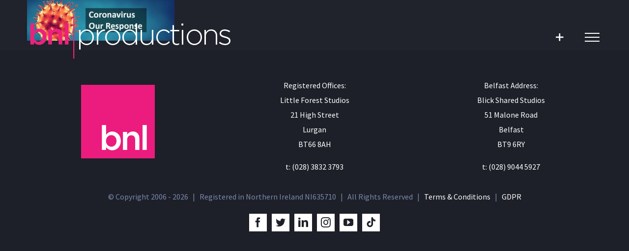

--- FILE ---
content_type: text/html; charset=UTF-8
request_url: https://www.bnlproductions.co.uk/home/covid-19-coronavirus-response-front-page/
body_size: 12613
content:
<!DOCTYPE html>
<html class="avada-html-layout-wide avada-html-header-position-top avada-header-color-not-opaque" lang="en-GB" prefix="og: http://ogp.me/ns# fb: http://ogp.me/ns/fb#">
<head>
	<meta http-equiv="X-UA-Compatible" content="IE=edge" />
	<meta http-equiv="Content-Type" content="text/html; charset=utf-8"/>
	<meta name="viewport" content="width=device-width, initial-scale=1" />
	<meta name='robots' content='index, follow, max-image-preview:large, max-snippet:-1, max-video-preview:-1' />

	<!-- This site is optimized with the Yoast SEO plugin v19.5.1 - https://yoast.com/wordpress/plugins/seo/ -->
	<title>covid-19-coronavirus-response-front-page - BNL Productions</title>
	<link rel="canonical" href="https://www.bnlproductions.co.uk/wp-content/uploads/2020/03/covid-19-coronavirus-response-front-page.jpg" />
	<meta property="og:locale" content="en_GB" />
	<meta property="og:type" content="article" />
	<meta property="og:title" content="covid-19-coronavirus-response-front-page - BNL Productions" />
	<meta property="og:url" content="https://www.bnlproductions.co.uk/wp-content/uploads/2020/03/covid-19-coronavirus-response-front-page.jpg" />
	<meta property="og:site_name" content="BNL Productions" />
	<meta property="article:publisher" content="https://www.facebook.com/bnlproductions" />
	<meta property="og:image" content="https://www.bnlproductions.co.uk/wp-content/uploads/2020/03/covid-19-coronavirus-response-front-page.jpg" />
	<meta property="og:image:width" content="1374" />
	<meta property="og:image:height" content="380" />
	<meta property="og:image:type" content="image/jpeg" />
	<script type="application/ld+json" class="yoast-schema-graph">{"@context":"https://schema.org","@graph":[{"@type":"WebPage","@id":"https://www.bnlproductions.co.uk/wp-content/uploads/2020/03/covid-19-coronavirus-response-front-page.jpg","url":"https://www.bnlproductions.co.uk/wp-content/uploads/2020/03/covid-19-coronavirus-response-front-page.jpg","name":"covid-19-coronavirus-response-front-page - BNL Productions","isPartOf":{"@id":"https://www.bnlproductions.co.uk/#website"},"primaryImageOfPage":{"@id":"https://www.bnlproductions.co.uk/wp-content/uploads/2020/03/covid-19-coronavirus-response-front-page.jpg#primaryimage"},"image":{"@id":"https://www.bnlproductions.co.uk/wp-content/uploads/2020/03/covid-19-coronavirus-response-front-page.jpg#primaryimage"},"thumbnailUrl":"https://www.bnlproductions.co.uk/wp-content/uploads/2020/03/covid-19-coronavirus-response-front-page.jpg","datePublished":"2020-03-17T11:13:48+00:00","dateModified":"2020-03-17T11:13:48+00:00","breadcrumb":{"@id":"https://www.bnlproductions.co.uk/wp-content/uploads/2020/03/covid-19-coronavirus-response-front-page.jpg#breadcrumb"},"inLanguage":"en-GB","potentialAction":[{"@type":"ReadAction","target":["https://www.bnlproductions.co.uk/wp-content/uploads/2020/03/covid-19-coronavirus-response-front-page.jpg"]}]},{"@type":"ImageObject","inLanguage":"en-GB","@id":"https://www.bnlproductions.co.uk/wp-content/uploads/2020/03/covid-19-coronavirus-response-front-page.jpg#primaryimage","url":"https://www.bnlproductions.co.uk/wp-content/uploads/2020/03/covid-19-coronavirus-response-front-page.jpg","contentUrl":"https://www.bnlproductions.co.uk/wp-content/uploads/2020/03/covid-19-coronavirus-response-front-page.jpg","width":1374,"height":380},{"@type":"BreadcrumbList","@id":"https://www.bnlproductions.co.uk/wp-content/uploads/2020/03/covid-19-coronavirus-response-front-page.jpg#breadcrumb","itemListElement":[{"@type":"ListItem","position":1,"name":"Home","item":"https://www.bnlproductions.co.uk/"},{"@type":"ListItem","position":2,"name":"Welcome","item":"https://www.bnlproductions.co.uk/"},{"@type":"ListItem","position":3,"name":"covid-19-coronavirus-response-front-page"}]},{"@type":"WebSite","@id":"https://www.bnlproductions.co.uk/#website","url":"https://www.bnlproductions.co.uk/","name":"BNL Productions","description":"Creativity, Passion, Energy. Every Project.","potentialAction":[{"@type":"SearchAction","target":{"@type":"EntryPoint","urlTemplate":"https://www.bnlproductions.co.uk/?s={search_term_string}"},"query-input":"required name=search_term_string"}],"inLanguage":"en-GB"}]}</script>
	<!-- / Yoast SEO plugin. -->


<link rel='dns-prefetch' href='//www.googletagmanager.com' />
<link rel='dns-prefetch' href='//s.w.org' />
<link rel="alternate" type="application/rss+xml" title="BNL Productions &raquo; Feed" href="https://www.bnlproductions.co.uk/feed/" />
<link rel="alternate" type="application/rss+xml" title="BNL Productions &raquo; Comments Feed" href="https://www.bnlproductions.co.uk/comments/feed/" />
		
		
		
				<link rel="alternate" type="application/rss+xml" title="BNL Productions &raquo; covid-19-coronavirus-response-front-page Comments Feed" href="https://www.bnlproductions.co.uk/home/covid-19-coronavirus-response-front-page/feed/" />

		<meta property="og:title" content="covid-19-coronavirus-response-front-page"/>
		<meta property="og:type" content="article"/>
		<meta property="og:url" content="https://www.bnlproductions.co.uk/home/covid-19-coronavirus-response-front-page/"/>
		<meta property="og:site_name" content="BNL Productions"/>
		<meta property="og:description" content=""/>

									<meta property="og:image" content="https://www.bnlproductions.co.uk/wp-content/uploads/2018/08/BNL-Logo-white.png"/>
							<script type="text/javascript">
window._wpemojiSettings = {"baseUrl":"https:\/\/s.w.org\/images\/core\/emoji\/14.0.0\/72x72\/","ext":".png","svgUrl":"https:\/\/s.w.org\/images\/core\/emoji\/14.0.0\/svg\/","svgExt":".svg","source":{"concatemoji":"https:\/\/www.bnlproductions.co.uk\/wp-includes\/js\/wp-emoji-release.min.js?ver=6.0.11"}};
/*! This file is auto-generated */
!function(e,a,t){var n,r,o,i=a.createElement("canvas"),p=i.getContext&&i.getContext("2d");function s(e,t){var a=String.fromCharCode,e=(p.clearRect(0,0,i.width,i.height),p.fillText(a.apply(this,e),0,0),i.toDataURL());return p.clearRect(0,0,i.width,i.height),p.fillText(a.apply(this,t),0,0),e===i.toDataURL()}function c(e){var t=a.createElement("script");t.src=e,t.defer=t.type="text/javascript",a.getElementsByTagName("head")[0].appendChild(t)}for(o=Array("flag","emoji"),t.supports={everything:!0,everythingExceptFlag:!0},r=0;r<o.length;r++)t.supports[o[r]]=function(e){if(!p||!p.fillText)return!1;switch(p.textBaseline="top",p.font="600 32px Arial",e){case"flag":return s([127987,65039,8205,9895,65039],[127987,65039,8203,9895,65039])?!1:!s([55356,56826,55356,56819],[55356,56826,8203,55356,56819])&&!s([55356,57332,56128,56423,56128,56418,56128,56421,56128,56430,56128,56423,56128,56447],[55356,57332,8203,56128,56423,8203,56128,56418,8203,56128,56421,8203,56128,56430,8203,56128,56423,8203,56128,56447]);case"emoji":return!s([129777,127995,8205,129778,127999],[129777,127995,8203,129778,127999])}return!1}(o[r]),t.supports.everything=t.supports.everything&&t.supports[o[r]],"flag"!==o[r]&&(t.supports.everythingExceptFlag=t.supports.everythingExceptFlag&&t.supports[o[r]]);t.supports.everythingExceptFlag=t.supports.everythingExceptFlag&&!t.supports.flag,t.DOMReady=!1,t.readyCallback=function(){t.DOMReady=!0},t.supports.everything||(n=function(){t.readyCallback()},a.addEventListener?(a.addEventListener("DOMContentLoaded",n,!1),e.addEventListener("load",n,!1)):(e.attachEvent("onload",n),a.attachEvent("onreadystatechange",function(){"complete"===a.readyState&&t.readyCallback()})),(e=t.source||{}).concatemoji?c(e.concatemoji):e.wpemoji&&e.twemoji&&(c(e.twemoji),c(e.wpemoji)))}(window,document,window._wpemojiSettings);
</script>
<style type="text/css">
img.wp-smiley,
img.emoji {
	display: inline !important;
	border: none !important;
	box-shadow: none !important;
	height: 1em !important;
	width: 1em !important;
	margin: 0 0.07em !important;
	vertical-align: -0.1em !important;
	background: none !important;
	padding: 0 !important;
}
</style>
	<style id='global-styles-inline-css' type='text/css'>
body{--wp--preset--color--black: #000000;--wp--preset--color--cyan-bluish-gray: #abb8c3;--wp--preset--color--white: #ffffff;--wp--preset--color--pale-pink: #f78da7;--wp--preset--color--vivid-red: #cf2e2e;--wp--preset--color--luminous-vivid-orange: #ff6900;--wp--preset--color--luminous-vivid-amber: #fcb900;--wp--preset--color--light-green-cyan: #7bdcb5;--wp--preset--color--vivid-green-cyan: #00d084;--wp--preset--color--pale-cyan-blue: #8ed1fc;--wp--preset--color--vivid-cyan-blue: #0693e3;--wp--preset--color--vivid-purple: #9b51e0;--wp--preset--gradient--vivid-cyan-blue-to-vivid-purple: linear-gradient(135deg,rgba(6,147,227,1) 0%,rgb(155,81,224) 100%);--wp--preset--gradient--light-green-cyan-to-vivid-green-cyan: linear-gradient(135deg,rgb(122,220,180) 0%,rgb(0,208,130) 100%);--wp--preset--gradient--luminous-vivid-amber-to-luminous-vivid-orange: linear-gradient(135deg,rgba(252,185,0,1) 0%,rgba(255,105,0,1) 100%);--wp--preset--gradient--luminous-vivid-orange-to-vivid-red: linear-gradient(135deg,rgba(255,105,0,1) 0%,rgb(207,46,46) 100%);--wp--preset--gradient--very-light-gray-to-cyan-bluish-gray: linear-gradient(135deg,rgb(238,238,238) 0%,rgb(169,184,195) 100%);--wp--preset--gradient--cool-to-warm-spectrum: linear-gradient(135deg,rgb(74,234,220) 0%,rgb(151,120,209) 20%,rgb(207,42,186) 40%,rgb(238,44,130) 60%,rgb(251,105,98) 80%,rgb(254,248,76) 100%);--wp--preset--gradient--blush-light-purple: linear-gradient(135deg,rgb(255,206,236) 0%,rgb(152,150,240) 100%);--wp--preset--gradient--blush-bordeaux: linear-gradient(135deg,rgb(254,205,165) 0%,rgb(254,45,45) 50%,rgb(107,0,62) 100%);--wp--preset--gradient--luminous-dusk: linear-gradient(135deg,rgb(255,203,112) 0%,rgb(199,81,192) 50%,rgb(65,88,208) 100%);--wp--preset--gradient--pale-ocean: linear-gradient(135deg,rgb(255,245,203) 0%,rgb(182,227,212) 50%,rgb(51,167,181) 100%);--wp--preset--gradient--electric-grass: linear-gradient(135deg,rgb(202,248,128) 0%,rgb(113,206,126) 100%);--wp--preset--gradient--midnight: linear-gradient(135deg,rgb(2,3,129) 0%,rgb(40,116,252) 100%);--wp--preset--duotone--dark-grayscale: url('#wp-duotone-dark-grayscale');--wp--preset--duotone--grayscale: url('#wp-duotone-grayscale');--wp--preset--duotone--purple-yellow: url('#wp-duotone-purple-yellow');--wp--preset--duotone--blue-red: url('#wp-duotone-blue-red');--wp--preset--duotone--midnight: url('#wp-duotone-midnight');--wp--preset--duotone--magenta-yellow: url('#wp-duotone-magenta-yellow');--wp--preset--duotone--purple-green: url('#wp-duotone-purple-green');--wp--preset--duotone--blue-orange: url('#wp-duotone-blue-orange');--wp--preset--font-size--small: 12px;--wp--preset--font-size--medium: 20px;--wp--preset--font-size--large: 24px;--wp--preset--font-size--x-large: 42px;--wp--preset--font-size--normal: 16px;--wp--preset--font-size--xlarge: 32px;--wp--preset--font-size--huge: 48px;}.has-black-color{color: var(--wp--preset--color--black) !important;}.has-cyan-bluish-gray-color{color: var(--wp--preset--color--cyan-bluish-gray) !important;}.has-white-color{color: var(--wp--preset--color--white) !important;}.has-pale-pink-color{color: var(--wp--preset--color--pale-pink) !important;}.has-vivid-red-color{color: var(--wp--preset--color--vivid-red) !important;}.has-luminous-vivid-orange-color{color: var(--wp--preset--color--luminous-vivid-orange) !important;}.has-luminous-vivid-amber-color{color: var(--wp--preset--color--luminous-vivid-amber) !important;}.has-light-green-cyan-color{color: var(--wp--preset--color--light-green-cyan) !important;}.has-vivid-green-cyan-color{color: var(--wp--preset--color--vivid-green-cyan) !important;}.has-pale-cyan-blue-color{color: var(--wp--preset--color--pale-cyan-blue) !important;}.has-vivid-cyan-blue-color{color: var(--wp--preset--color--vivid-cyan-blue) !important;}.has-vivid-purple-color{color: var(--wp--preset--color--vivid-purple) !important;}.has-black-background-color{background-color: var(--wp--preset--color--black) !important;}.has-cyan-bluish-gray-background-color{background-color: var(--wp--preset--color--cyan-bluish-gray) !important;}.has-white-background-color{background-color: var(--wp--preset--color--white) !important;}.has-pale-pink-background-color{background-color: var(--wp--preset--color--pale-pink) !important;}.has-vivid-red-background-color{background-color: var(--wp--preset--color--vivid-red) !important;}.has-luminous-vivid-orange-background-color{background-color: var(--wp--preset--color--luminous-vivid-orange) !important;}.has-luminous-vivid-amber-background-color{background-color: var(--wp--preset--color--luminous-vivid-amber) !important;}.has-light-green-cyan-background-color{background-color: var(--wp--preset--color--light-green-cyan) !important;}.has-vivid-green-cyan-background-color{background-color: var(--wp--preset--color--vivid-green-cyan) !important;}.has-pale-cyan-blue-background-color{background-color: var(--wp--preset--color--pale-cyan-blue) !important;}.has-vivid-cyan-blue-background-color{background-color: var(--wp--preset--color--vivid-cyan-blue) !important;}.has-vivid-purple-background-color{background-color: var(--wp--preset--color--vivid-purple) !important;}.has-black-border-color{border-color: var(--wp--preset--color--black) !important;}.has-cyan-bluish-gray-border-color{border-color: var(--wp--preset--color--cyan-bluish-gray) !important;}.has-white-border-color{border-color: var(--wp--preset--color--white) !important;}.has-pale-pink-border-color{border-color: var(--wp--preset--color--pale-pink) !important;}.has-vivid-red-border-color{border-color: var(--wp--preset--color--vivid-red) !important;}.has-luminous-vivid-orange-border-color{border-color: var(--wp--preset--color--luminous-vivid-orange) !important;}.has-luminous-vivid-amber-border-color{border-color: var(--wp--preset--color--luminous-vivid-amber) !important;}.has-light-green-cyan-border-color{border-color: var(--wp--preset--color--light-green-cyan) !important;}.has-vivid-green-cyan-border-color{border-color: var(--wp--preset--color--vivid-green-cyan) !important;}.has-pale-cyan-blue-border-color{border-color: var(--wp--preset--color--pale-cyan-blue) !important;}.has-vivid-cyan-blue-border-color{border-color: var(--wp--preset--color--vivid-cyan-blue) !important;}.has-vivid-purple-border-color{border-color: var(--wp--preset--color--vivid-purple) !important;}.has-vivid-cyan-blue-to-vivid-purple-gradient-background{background: var(--wp--preset--gradient--vivid-cyan-blue-to-vivid-purple) !important;}.has-light-green-cyan-to-vivid-green-cyan-gradient-background{background: var(--wp--preset--gradient--light-green-cyan-to-vivid-green-cyan) !important;}.has-luminous-vivid-amber-to-luminous-vivid-orange-gradient-background{background: var(--wp--preset--gradient--luminous-vivid-amber-to-luminous-vivid-orange) !important;}.has-luminous-vivid-orange-to-vivid-red-gradient-background{background: var(--wp--preset--gradient--luminous-vivid-orange-to-vivid-red) !important;}.has-very-light-gray-to-cyan-bluish-gray-gradient-background{background: var(--wp--preset--gradient--very-light-gray-to-cyan-bluish-gray) !important;}.has-cool-to-warm-spectrum-gradient-background{background: var(--wp--preset--gradient--cool-to-warm-spectrum) !important;}.has-blush-light-purple-gradient-background{background: var(--wp--preset--gradient--blush-light-purple) !important;}.has-blush-bordeaux-gradient-background{background: var(--wp--preset--gradient--blush-bordeaux) !important;}.has-luminous-dusk-gradient-background{background: var(--wp--preset--gradient--luminous-dusk) !important;}.has-pale-ocean-gradient-background{background: var(--wp--preset--gradient--pale-ocean) !important;}.has-electric-grass-gradient-background{background: var(--wp--preset--gradient--electric-grass) !important;}.has-midnight-gradient-background{background: var(--wp--preset--gradient--midnight) !important;}.has-small-font-size{font-size: var(--wp--preset--font-size--small) !important;}.has-medium-font-size{font-size: var(--wp--preset--font-size--medium) !important;}.has-large-font-size{font-size: var(--wp--preset--font-size--large) !important;}.has-x-large-font-size{font-size: var(--wp--preset--font-size--x-large) !important;}
</style>
<link rel='stylesheet' id='ppress-frontend-css'  href='https://www.bnlproductions.co.uk/wp-content/plugins/wp-user-avatar/assets/css/frontend.min.css?ver=4.1.0' type='text/css' media='all' />
<link rel='stylesheet' id='ppress-flatpickr-css'  href='https://www.bnlproductions.co.uk/wp-content/plugins/wp-user-avatar/assets/flatpickr/flatpickr.min.css?ver=4.1.0' type='text/css' media='all' />
<link rel='stylesheet' id='ppress-select2-css'  href='https://www.bnlproductions.co.uk/wp-content/plugins/wp-user-avatar/assets/select2/select2.min.css?ver=6.0.11' type='text/css' media='all' />
<link rel='stylesheet' id='fusion-dynamic-css-css'  href='https://www.bnlproductions.co.uk/wp-content/uploads/fusion-styles/8b1277f261cd6568bea2976642282555.min.css?ver=3.8.1' type='text/css' media='all' />
<script type='text/javascript' src='https://www.bnlproductions.co.uk/wp-includes/js/jquery/jquery.min.js?ver=3.6.0' id='jquery-core-js'></script>
<script type='text/javascript' src='https://www.bnlproductions.co.uk/wp-includes/js/jquery/jquery-migrate.min.js?ver=3.3.2' id='jquery-migrate-js'></script>
<script type='text/javascript' src='https://www.bnlproductions.co.uk/wp-content/plugins/wp-user-avatar/assets/flatpickr/flatpickr.min.js?ver=6.0.11' id='ppress-flatpickr-js'></script>
<script type='text/javascript' src='https://www.bnlproductions.co.uk/wp-content/plugins/wp-user-avatar/assets/select2/select2.min.js?ver=6.0.11' id='ppress-select2-js'></script>

<!-- Google tag (gtag.js) snippet added by Site Kit -->
<!-- Google Analytics snippet added by Site Kit -->
<!-- Google Ads snippet added by Site Kit -->
<script type='text/javascript' src='https://www.googletagmanager.com/gtag/js?id=G-RRJ2J3J5ZP' id='google_gtagjs-js' async></script>
<script type='text/javascript' id='google_gtagjs-js-after'>
window.dataLayer = window.dataLayer || [];function gtag(){dataLayer.push(arguments);}
gtag("set","linker",{"domains":["www.bnlproductions.co.uk"]});
gtag("js", new Date());
gtag("set", "developer_id.dZTNiMT", true);
gtag("config", "G-RRJ2J3J5ZP");
gtag("config", "AW-961507732");
</script>
<link rel="https://api.w.org/" href="https://www.bnlproductions.co.uk/wp-json/" /><link rel="alternate" type="application/json" href="https://www.bnlproductions.co.uk/wp-json/wp/v2/media/15238" /><link rel="EditURI" type="application/rsd+xml" title="RSD" href="https://www.bnlproductions.co.uk/xmlrpc.php?rsd" />
<link rel="wlwmanifest" type="application/wlwmanifest+xml" href="https://www.bnlproductions.co.uk/wp-includes/wlwmanifest.xml" /> 
<meta name="generator" content="WordPress 6.0.11" />
<link rel='shortlink' href='https://www.bnlproductions.co.uk/?p=15238' />
<link rel="alternate" type="application/json+oembed" href="https://www.bnlproductions.co.uk/wp-json/oembed/1.0/embed?url=https%3A%2F%2Fwww.bnlproductions.co.uk%2Fhome%2Fcovid-19-coronavirus-response-front-page%2F" />
<link rel="alternate" type="text/xml+oembed" href="https://www.bnlproductions.co.uk/wp-json/oembed/1.0/embed?url=https%3A%2F%2Fwww.bnlproductions.co.uk%2Fhome%2Fcovid-19-coronavirus-response-front-page%2F&#038;format=xml" />
	<link rel="preconnect" href="https://fonts.googleapis.com">
	<link rel="preconnect" href="https://fonts.gstatic.com">
	<meta name="generator" content="Site Kit by Google 1.170.0" /><style type="text/css" id="css-fb-visibility">@media screen and (max-width: 640px){.fusion-no-small-visibility{display:none !important;}body .sm-text-align-center{text-align:center !important;}body .sm-text-align-left{text-align:left !important;}body .sm-text-align-right{text-align:right !important;}body .sm-flex-align-center{justify-content:center !important;}body .sm-flex-align-flex-start{justify-content:flex-start !important;}body .sm-flex-align-flex-end{justify-content:flex-end !important;}body .sm-mx-auto{margin-left:auto !important;margin-right:auto !important;}body .sm-ml-auto{margin-left:auto !important;}body .sm-mr-auto{margin-right:auto !important;}body .fusion-absolute-position-small{position:absolute;top:auto;width:100%;}.awb-sticky.awb-sticky-small{ position: sticky; top: var(--awb-sticky-offset,0); }}@media screen and (min-width: 641px) and (max-width: 1024px){.fusion-no-medium-visibility{display:none !important;}body .md-text-align-center{text-align:center !important;}body .md-text-align-left{text-align:left !important;}body .md-text-align-right{text-align:right !important;}body .md-flex-align-center{justify-content:center !important;}body .md-flex-align-flex-start{justify-content:flex-start !important;}body .md-flex-align-flex-end{justify-content:flex-end !important;}body .md-mx-auto{margin-left:auto !important;margin-right:auto !important;}body .md-ml-auto{margin-left:auto !important;}body .md-mr-auto{margin-right:auto !important;}body .fusion-absolute-position-medium{position:absolute;top:auto;width:100%;}.awb-sticky.awb-sticky-medium{ position: sticky; top: var(--awb-sticky-offset,0); }}@media screen and (min-width: 1025px){.fusion-no-large-visibility{display:none !important;}body .lg-text-align-center{text-align:center !important;}body .lg-text-align-left{text-align:left !important;}body .lg-text-align-right{text-align:right !important;}body .lg-flex-align-center{justify-content:center !important;}body .lg-flex-align-flex-start{justify-content:flex-start !important;}body .lg-flex-align-flex-end{justify-content:flex-end !important;}body .lg-mx-auto{margin-left:auto !important;margin-right:auto !important;}body .lg-ml-auto{margin-left:auto !important;}body .lg-mr-auto{margin-right:auto !important;}body .fusion-absolute-position-large{position:absolute;top:auto;width:100%;}.awb-sticky.awb-sticky-large{ position: sticky; top: var(--awb-sticky-offset,0); }}</style><style type="text/css">.recentcomments a{display:inline !important;padding:0 !important;margin:0 !important;}</style>	<style id="egf-frontend-styles" type="text/css">
		p {} h1 {} h2 {} h3 {} h4 {} h5 {} h6 {} 	</style>
			<script type="text/javascript">
			var doc = document.documentElement;
			doc.setAttribute( 'data-useragent', navigator.userAgent );
		</script>
		
	<!-- Google Tag Manager -->
<script>(function(w,d,s,l,i){w[l]=w[l]||[];w[l].push({'gtm.start':
new Date().getTime(),event:'gtm.js'});var f=d.getElementsByTagName(s)[0],
j=d.createElement(s),dl=l!='dataLayer'?'&l='+l:'';j.async=true;j.src=
'https://www.googletagmanager.com/gtm.js?id='+i+dl;f.parentNode.insertBefore(j,f);
})(window,document,'script','dataLayer','GTM-PN7MPPX');</script>
<!-- End Google Tag Manager -->	<!-- Google Tag Manager -->
<script>(function(w,d,s,l,i){w[l]=w[l]||[];w[l].push({'gtm.start':
new Date().getTime(),event:'gtm.js'});var f=d.getElementsByTagName(s)[0],
j=d.createElement(s),dl=l!='dataLayer'?'&l='+l:'';j.async=true;j.src=
'https://www.googletagmanager.com/gtm.js?id='+i+dl;f.parentNode.insertBefore(j,f);
})(window,document,'script','dataLayer','GTM-TD828ZCC');</script>
<!-- End Google Tag Manager -->
</head>

<body class="attachment attachment-template-default attachmentid-15238 attachment-jpeg fusion-image-hovers fusion-pagination-sizing fusion-button_type-flat fusion-button_span-yes fusion-button_gradient-linear avada-image-rollover-circle-no avada-image-rollover-yes avada-image-rollover-direction-center_horiz fusion-body ltr fusion-sticky-header no-tablet-sticky-header no-mobile-sticky-header no-mobile-slidingbar no-desktop-totop no-mobile-totop avada-has-rev-slider-styles fusion-disable-outline fusion-sub-menu-fade mobile-logo-pos-left layout-wide-mode avada-has-boxed-modal-shadow-none layout-scroll-offset-full avada-has-zero-margin-offset-top fusion-top-header menu-text-align-center mobile-menu-design-modern fusion-show-pagination-text fusion-header-layout-v6 avada-responsive avada-footer-fx-parallax-effect avada-menu-highlight-style-bar fusion-search-form-classic fusion-main-menu-search-dropdown fusion-avatar-square avada-sticky-shrinkage avada-dropdown-styles avada-blog-layout-large avada-blog-archive-layout-large avada-header-shadow-no avada-menu-icon-position-left avada-has-mainmenu-dropdown-divider avada-has-header-100-width avada-has-pagetitle-bg-full avada-has-breadcrumb-mobile-hidden avada-has-titlebar-hide avada-has-slidingbar-widgets avada-has-slidingbar-position-left avada-slidingbar-toggle-style-menu avada-has-slidingbar-sticky avada-has-transparent-timeline_color avada-has-pagination-padding avada-flyout-menu-direction-fade avada-ec-views-v1" data-awb-post-id="15238">
	<svg xmlns="http://www.w3.org/2000/svg" viewBox="0 0 0 0" width="0" height="0" focusable="false" role="none" style="visibility: hidden; position: absolute; left: -9999px; overflow: hidden;" ><defs><filter id="wp-duotone-dark-grayscale"><feColorMatrix color-interpolation-filters="sRGB" type="matrix" values=" .299 .587 .114 0 0 .299 .587 .114 0 0 .299 .587 .114 0 0 .299 .587 .114 0 0 " /><feComponentTransfer color-interpolation-filters="sRGB" ><feFuncR type="table" tableValues="0 0.49803921568627" /><feFuncG type="table" tableValues="0 0.49803921568627" /><feFuncB type="table" tableValues="0 0.49803921568627" /><feFuncA type="table" tableValues="1 1" /></feComponentTransfer><feComposite in2="SourceGraphic" operator="in" /></filter></defs></svg><svg xmlns="http://www.w3.org/2000/svg" viewBox="0 0 0 0" width="0" height="0" focusable="false" role="none" style="visibility: hidden; position: absolute; left: -9999px; overflow: hidden;" ><defs><filter id="wp-duotone-grayscale"><feColorMatrix color-interpolation-filters="sRGB" type="matrix" values=" .299 .587 .114 0 0 .299 .587 .114 0 0 .299 .587 .114 0 0 .299 .587 .114 0 0 " /><feComponentTransfer color-interpolation-filters="sRGB" ><feFuncR type="table" tableValues="0 1" /><feFuncG type="table" tableValues="0 1" /><feFuncB type="table" tableValues="0 1" /><feFuncA type="table" tableValues="1 1" /></feComponentTransfer><feComposite in2="SourceGraphic" operator="in" /></filter></defs></svg><svg xmlns="http://www.w3.org/2000/svg" viewBox="0 0 0 0" width="0" height="0" focusable="false" role="none" style="visibility: hidden; position: absolute; left: -9999px; overflow: hidden;" ><defs><filter id="wp-duotone-purple-yellow"><feColorMatrix color-interpolation-filters="sRGB" type="matrix" values=" .299 .587 .114 0 0 .299 .587 .114 0 0 .299 .587 .114 0 0 .299 .587 .114 0 0 " /><feComponentTransfer color-interpolation-filters="sRGB" ><feFuncR type="table" tableValues="0.54901960784314 0.98823529411765" /><feFuncG type="table" tableValues="0 1" /><feFuncB type="table" tableValues="0.71764705882353 0.25490196078431" /><feFuncA type="table" tableValues="1 1" /></feComponentTransfer><feComposite in2="SourceGraphic" operator="in" /></filter></defs></svg><svg xmlns="http://www.w3.org/2000/svg" viewBox="0 0 0 0" width="0" height="0" focusable="false" role="none" style="visibility: hidden; position: absolute; left: -9999px; overflow: hidden;" ><defs><filter id="wp-duotone-blue-red"><feColorMatrix color-interpolation-filters="sRGB" type="matrix" values=" .299 .587 .114 0 0 .299 .587 .114 0 0 .299 .587 .114 0 0 .299 .587 .114 0 0 " /><feComponentTransfer color-interpolation-filters="sRGB" ><feFuncR type="table" tableValues="0 1" /><feFuncG type="table" tableValues="0 0.27843137254902" /><feFuncB type="table" tableValues="0.5921568627451 0.27843137254902" /><feFuncA type="table" tableValues="1 1" /></feComponentTransfer><feComposite in2="SourceGraphic" operator="in" /></filter></defs></svg><svg xmlns="http://www.w3.org/2000/svg" viewBox="0 0 0 0" width="0" height="0" focusable="false" role="none" style="visibility: hidden; position: absolute; left: -9999px; overflow: hidden;" ><defs><filter id="wp-duotone-midnight"><feColorMatrix color-interpolation-filters="sRGB" type="matrix" values=" .299 .587 .114 0 0 .299 .587 .114 0 0 .299 .587 .114 0 0 .299 .587 .114 0 0 " /><feComponentTransfer color-interpolation-filters="sRGB" ><feFuncR type="table" tableValues="0 0" /><feFuncG type="table" tableValues="0 0.64705882352941" /><feFuncB type="table" tableValues="0 1" /><feFuncA type="table" tableValues="1 1" /></feComponentTransfer><feComposite in2="SourceGraphic" operator="in" /></filter></defs></svg><svg xmlns="http://www.w3.org/2000/svg" viewBox="0 0 0 0" width="0" height="0" focusable="false" role="none" style="visibility: hidden; position: absolute; left: -9999px; overflow: hidden;" ><defs><filter id="wp-duotone-magenta-yellow"><feColorMatrix color-interpolation-filters="sRGB" type="matrix" values=" .299 .587 .114 0 0 .299 .587 .114 0 0 .299 .587 .114 0 0 .299 .587 .114 0 0 " /><feComponentTransfer color-interpolation-filters="sRGB" ><feFuncR type="table" tableValues="0.78039215686275 1" /><feFuncG type="table" tableValues="0 0.94901960784314" /><feFuncB type="table" tableValues="0.35294117647059 0.47058823529412" /><feFuncA type="table" tableValues="1 1" /></feComponentTransfer><feComposite in2="SourceGraphic" operator="in" /></filter></defs></svg><svg xmlns="http://www.w3.org/2000/svg" viewBox="0 0 0 0" width="0" height="0" focusable="false" role="none" style="visibility: hidden; position: absolute; left: -9999px; overflow: hidden;" ><defs><filter id="wp-duotone-purple-green"><feColorMatrix color-interpolation-filters="sRGB" type="matrix" values=" .299 .587 .114 0 0 .299 .587 .114 0 0 .299 .587 .114 0 0 .299 .587 .114 0 0 " /><feComponentTransfer color-interpolation-filters="sRGB" ><feFuncR type="table" tableValues="0.65098039215686 0.40392156862745" /><feFuncG type="table" tableValues="0 1" /><feFuncB type="table" tableValues="0.44705882352941 0.4" /><feFuncA type="table" tableValues="1 1" /></feComponentTransfer><feComposite in2="SourceGraphic" operator="in" /></filter></defs></svg><svg xmlns="http://www.w3.org/2000/svg" viewBox="0 0 0 0" width="0" height="0" focusable="false" role="none" style="visibility: hidden; position: absolute; left: -9999px; overflow: hidden;" ><defs><filter id="wp-duotone-blue-orange"><feColorMatrix color-interpolation-filters="sRGB" type="matrix" values=" .299 .587 .114 0 0 .299 .587 .114 0 0 .299 .587 .114 0 0 .299 .587 .114 0 0 " /><feComponentTransfer color-interpolation-filters="sRGB" ><feFuncR type="table" tableValues="0.098039215686275 1" /><feFuncG type="table" tableValues="0 0.66274509803922" /><feFuncB type="table" tableValues="0.84705882352941 0.41960784313725" /><feFuncA type="table" tableValues="1 1" /></feComponentTransfer><feComposite in2="SourceGraphic" operator="in" /></filter></defs></svg>	<a class="skip-link screen-reader-text" href="#content">Skip to content</a>

	<div id="boxed-wrapper">
		<div class="fusion-sides-frame"></div>
		<div id="wrapper" class="fusion-wrapper">
			<div id="home" style="position:relative;top:-1px;"></div>
			
				
			<header class="fusion-header-wrapper">
				<div class="fusion-header-v6 fusion-logo-alignment fusion-logo-left fusion-sticky-menu- fusion-sticky-logo-1 fusion-mobile-logo-  fusion-header-has-flyout-menu">
					<div class="fusion-header-sticky-height"></div>
<div class="fusion-header">
	<div class="fusion-row">
		<div class="fusion-header-v6-content fusion-header-has-flyout-menu-content">
				<div class="fusion-logo" data-margin-top="31px" data-margin-bottom="31px" data-margin-left="0px" data-margin-right="0px">
			<a class="fusion-logo-link"  href="https://www.bnlproductions.co.uk/" >

						<!-- standard logo -->
			<img src="https://www.bnlproductions.co.uk/wp-content/uploads/2018/08/BNL-Logo-white.png" srcset="https://www.bnlproductions.co.uk/wp-content/uploads/2018/08/BNL-Logo-white.png 1x" width="409" height="89" alt="BNL Productions Logo" data-retina_logo_url="" class="fusion-standard-logo" />

			
											<!-- sticky header logo -->
				<img src="https://www.bnlproductions.co.uk/wp-content/uploads/2018/08/BNL-Logo-white.png" srcset="https://www.bnlproductions.co.uk/wp-content/uploads/2018/08/BNL-Logo-white.png 1x" width="409" height="89" alt="BNL Productions Logo" data-retina_logo_url="" class="fusion-sticky-logo" />
					</a>
		</div>
			<div class="fusion-flyout-menu-icons">
				
														<div class="fusion-flyout-sliding-bar-toggle">
						<a href="#" class="fusion-toggle-icon fusion-icon awb-icon-sliding-bar" aria-label="Toggle Sliding Bar"></a>
					</div>
				
				
				<a class="fusion-flyout-menu-toggle" aria-hidden="true" aria-label="Toggle Menu" href="#">
					<div class="fusion-toggle-icon-line"></div>
					<div class="fusion-toggle-icon-line"></div>
					<div class="fusion-toggle-icon-line"></div>
				</a>
			</div>
		</div>

		<div class="fusion-main-menu fusion-flyout-menu" role="navigation" aria-label="Main Menu">
			<ul id="menu-freelancer-main-menu" class="fusion-menu"><li  id="menu-item-70"  class="menu-item menu-item-type-post_type menu-item-object-page menu-item-home menu-item-70"  data-item-id="70"><a  href="https://www.bnlproductions.co.uk/" class="fusion-bar-highlight"><span class="menu-text">Home</span></a></li><li  id="menu-item-17208"  class="menu-item menu-item-type-post_type menu-item-object-page menu-item-17208"  data-item-id="17208"><a  href="https://www.bnlproductions.co.uk/event-management-services/" class="fusion-bar-highlight"><span class="menu-text">Events</span></a></li><li  id="menu-item-17210"  class="menu-item menu-item-type-post_type menu-item-object-page menu-item-17210"  data-item-id="17210"><a  href="https://www.bnlproductions.co.uk/live-audio-visual-services/" class="fusion-bar-highlight"><span class="menu-text">Live</span></a></li><li  id="menu-item-17209"  class="menu-item menu-item-type-post_type menu-item-object-page menu-item-17209"  data-item-id="17209"><a  href="https://www.bnlproductions.co.uk/film-video-production-services/" class="fusion-bar-highlight"><span class="menu-text">Film</span></a></li><li  id="menu-item-69"  class="menu-item menu-item-type-post_type menu-item-object-page menu-item-69"  data-item-id="69"><a  href="https://www.bnlproductions.co.uk/our-recent-work/" class="fusion-bar-highlight"><span class="menu-text">News</span></a></li><li  id="menu-item-790"  class="menu-item menu-item-type-post_type menu-item-object-page menu-item-790"  data-item-id="790"><a  href="https://www.bnlproductions.co.uk/lets-talk/" class="fusion-bar-highlight"><span class="menu-text">Let’s Talk</span></a></li><li  id="menu-item-14617"  class="menu-item menu-item-type-post_type menu-item-object-page menu-item-14617 fusion-flyout-menu-item-last"  data-item-id="14617"><a  href="https://www.bnlproductions.co.uk/careers/" class="fusion-bar-highlight"><span class="menu-text">Careers</span></a></li></ul>		</div>

		
		<div class="fusion-flyout-menu-bg"></div>
	</div>
</div>
				</div>
				<div class="fusion-clearfix"></div>
			</header>
							
						<div id="sliders-container" class="fusion-slider-visibility">
					</div>
				
				
			
			
						<main id="main" class="clearfix ">
				<div class="fusion-row" style="">
<section id="content" style="width: 100%;">
					<div id="post-15238" class="post-15238 attachment type-attachment status-inherit hentry">
			<span class="entry-title rich-snippet-hidden">covid-19-coronavirus-response-front-page</span><span class="vcard rich-snippet-hidden"><span class="fn"><a href="https://www.bnlproductions.co.uk/author/stuart-mccollum/" title="Posts by Stuart McCollum" rel="author">Stuart McCollum</a></span></span><span class="updated rich-snippet-hidden">2020-03-17T11:13:48+00:00</span>
				
			<div class="post-content">
				<p class="attachment"><a data-rel="iLightbox[postimages]" data-title="" data-caption="" href='https://www.bnlproductions.co.uk/wp-content/uploads/2020/03/covid-19-coronavirus-response-front-page.jpg'><img width="300" height="83" src="https://www.bnlproductions.co.uk/wp-content/uploads/2020/03/covid-19-coronavirus-response-front-page-300x83.jpg" class="attachment-medium size-medium" alt="" srcset="https://www.bnlproductions.co.uk/wp-content/uploads/2020/03/covid-19-coronavirus-response-front-page-200x55.jpg 200w, https://www.bnlproductions.co.uk/wp-content/uploads/2020/03/covid-19-coronavirus-response-front-page-300x83.jpg 300w, https://www.bnlproductions.co.uk/wp-content/uploads/2020/03/covid-19-coronavirus-response-front-page-400x111.jpg 400w, https://www.bnlproductions.co.uk/wp-content/uploads/2020/03/covid-19-coronavirus-response-front-page-600x166.jpg 600w, https://www.bnlproductions.co.uk/wp-content/uploads/2020/03/covid-19-coronavirus-response-front-page-768x212.jpg 768w, https://www.bnlproductions.co.uk/wp-content/uploads/2020/03/covid-19-coronavirus-response-front-page-800x221.jpg 800w, https://www.bnlproductions.co.uk/wp-content/uploads/2020/03/covid-19-coronavirus-response-front-page-1024x283.jpg 1024w, https://www.bnlproductions.co.uk/wp-content/uploads/2020/03/covid-19-coronavirus-response-front-page-1200x332.jpg 1200w, https://www.bnlproductions.co.uk/wp-content/uploads/2020/03/covid-19-coronavirus-response-front-page.jpg 1374w" sizes="(max-width: 300px) 100vw, 300px" /></a></p>
							</div>
																													</div>
	</section>
						
					</div>  <!-- fusion-row -->
				</main>  <!-- #main -->
				
				
								
					
		<div class="fusion-footer fusion-footer-parallax">
					
	<footer class="fusion-footer-widget-area fusion-widget-area fusion-footer-widget-area-center">
		<div class="fusion-row">
			<div class="fusion-columns fusion-columns-3 fusion-widget-area">
				
																									<div class="fusion-column col-lg-4 col-md-4 col-sm-4">
							<section id="text-3" class="fusion-footer-widget-column widget widget_text">			<div class="textwidget"><br>
<img src="https://www.bnlproductions.co.uk/wp-content/uploads/2015/08/profile-pic-small.jpg" alt="BNL Logo" height="150" width="150"></br>
</div>
		<div style="clear:both;"></div></section>																					</div>
																										<div class="fusion-column col-lg-4 col-md-4 col-sm-4">
							<section id="text-6" class="fusion-footer-widget-column widget widget_text" style="border-style: solid;border-color:transparent;border-width:0px;">			<div class="textwidget"><p>Registered Offices:<br />
Little Forest Studios<br />
21 High Street<br />
Lurgan<br />
BT66 8AH</p>
<p><a href="tel:02838323793">t: (028) 3832 3793</a></p>
</div>
		<div style="clear:both;"></div></section>																					</div>
																										<div class="fusion-column fusion-column-last col-lg-4 col-md-4 col-sm-4">
							<section id="text-7" class="fusion-footer-widget-column widget widget_text" style="border-style: solid;border-color:transparent;border-width:0px;">			<div class="textwidget"><p>Belfast Address:<br />
Blick Shared Studios<br />
51 Malone Road<br />
Belfast<br />
BT9 6RY</p>
<p><a href="tel:02890445927">t: (028) 9044 5927</a></p>
</div>
		<div style="clear:both;"></div></section>																					</div>
																																				
				<div class="fusion-clearfix"></div>
			</div> <!-- fusion-columns -->
		</div> <!-- fusion-row -->
	</footer> <!-- fusion-footer-widget-area -->

	
	<footer id="footer" class="fusion-footer-copyright-area fusion-footer-copyright-center">
		<div class="fusion-row">
			<div class="fusion-copyright-content">

				<div class="fusion-copyright-notice">
		<div>
		© Copyright 2006 - <script>document.write(new Date().getFullYear());</script>   |   Registered in Northern Ireland NI635710   |   All Rights Reserved   |   <a href='https://www.bnlproductions.co.uk/terms' target='_self'>Terms & Conditions</a>   |   <a href='https://www.bnlproductions.co.uk/terms/gdpr' target='_self'>GDPR</a>	</div>
</div>
<div class="fusion-social-links-footer">
	<div class="fusion-social-networks boxed-icons"><div class="fusion-social-networks-wrapper"><a  class="fusion-social-network-icon fusion-tooltip fusion-facebook awb-icon-facebook" style data-placement="top" data-title="Facebook" data-toggle="tooltip" title="Facebook" href="https://www.facebook.com/bnlproductions/" target="_blank" rel="noreferrer"><span class="screen-reader-text">Facebook</span></a><a  class="fusion-social-network-icon fusion-tooltip fusion-twitter awb-icon-twitter" style data-placement="top" data-title="Twitter" data-toggle="tooltip" title="Twitter" href="https://twitter.com/bnlproductions" target="_blank" rel="noopener noreferrer"><span class="screen-reader-text">Twitter</span></a><a  class="fusion-social-network-icon fusion-tooltip fusion-linkedin awb-icon-linkedin" style data-placement="top" data-title="LinkedIn" data-toggle="tooltip" title="LinkedIn" href="https://www.linkedin.com/company/bnl-productions/" target="_blank" rel="noopener noreferrer"><span class="screen-reader-text">LinkedIn</span></a><a  class="fusion-social-network-icon fusion-tooltip fusion-instagram awb-icon-instagram" style data-placement="top" data-title="Instagram" data-toggle="tooltip" title="Instagram" href="https://www.instagram.com/bnlproductionsltd/" target="_blank" rel="noopener noreferrer"><span class="screen-reader-text">Instagram</span></a><a  class="fusion-social-network-icon fusion-tooltip fusion-youtube awb-icon-youtube" style data-placement="top" data-title="YouTube" data-toggle="tooltip" title="YouTube" href="https://www.youtube.com/bnlproductions" target="_blank" rel="noopener noreferrer"><span class="screen-reader-text">YouTube</span></a><a  class="fusion-social-network-icon fusion-tooltip fusion-tiktok awb-icon-tiktok" style data-placement="top" data-title="Tiktok" data-toggle="tooltip" title="Tiktok" href="https://www.tiktok.com/@bnlproductionsltd" target="_blank" rel="noopener noreferrer"><span class="screen-reader-text">Tiktok</span></a></div></div></div>

			</div> <!-- fusion-fusion-copyright-content -->
		</div> <!-- fusion-row -->
	</footer> <!-- #footer -->
		</div> <!-- fusion-footer -->

		
					<div class="fusion-sliding-bar-wrapper">
								<div id="slidingbar-area" class="slidingbar-area fusion-sliding-bar-area fusion-widget-area fusion-sliding-bar-position-left fusion-sliding-bar-text-align-left fusion-sliding-bar-toggle-menu fusion-sliding-bar-sticky fusion-sliding-bar-columns-stacked" data-breakpoint="800" data-toggle="menu">
		
		<div id="slidingbar" class="fusion-sliding-bar">
						<div class="fusion-sliding-bar-content-wrapper">
									<div class="fusion-sb-toggle-wrapper">
						<a class="fusion-sb-close" href="#"><span class="screen-reader-text">Close Sliding Bar Area</span></a>
					</div>
								<div class="fusion-sliding-bar-content">

																														<div class="fusion-column">
							<section id="search-3" class="fusion-slidingbar-widget-column widget widget_search">		<form role="search" class="searchform fusion-search-form  fusion-search-form-classic" method="get" action="https://www.bnlproductions.co.uk/">
			<div class="fusion-search-form-content">

				
				<div class="fusion-search-field search-field">
					<label><span class="screen-reader-text">Search for:</span>
													<input type="search" value="" name="s" class="s" placeholder="Search..." required aria-required="true" aria-label="Search..."/>
											</label>
				</div>
				<div class="fusion-search-button search-button">
					<input type="submit" class="fusion-search-submit searchsubmit" aria-label="Search" value="&#xf002;" />
									</div>

				
			</div>


			
		</form>
		<div style="clear:both;"></div></section><section id="recent_works-widget-4" class="fusion-slidingbar-widget-column widget recent_works"><h4 class="widget-title">Recent Works</h4>
		<div class="recent-works-items clearfix">
			
								</div>
		<div style="clear:both;"></div></section>
		<section id="recent-posts-5" class="fusion-slidingbar-widget-column widget widget_recent_entries">
		<h4 class="widget-title">Recent Posts</h4>
		<ul>
											<li>
					<a href="https://www.bnlproductions.co.uk/international-womens-day/">International Women&#8217;s Day</a>
									</li>
											<li>
					<a href="https://www.bnlproductions.co.uk/professional-videos-for-a-fraction-of-the-cost/">Professional Videos for a Fraction of the Cost</a>
									</li>
											<li>
					<a href="https://www.bnlproductions.co.uk/unforgettable-easter-celebrations/">Unforgettable Easter Celebrations</a>
									</li>
											<li>
					<a href="https://www.bnlproductions.co.uk/sen-relaxed-christmas-experience/">Relaxed Christmas Experience</a>
									</li>
											<li>
					<a href="https://www.bnlproductions.co.uk/we-film-so-you-dont-have-to/">We Film So You Don’t Have To | Distant Collaboration</a>
									</li>
					</ul>

		<div style="clear:both;"></div></section>																						</div>
																																																																							<div class="fusion-clearfix"></div>
				</div>
			</div>
		</div>
	</div>
						</div>

												</div> <!-- wrapper -->
		</div> <!-- #boxed-wrapper -->
		<div class="fusion-top-frame"></div>
		<div class="fusion-bottom-frame"></div>
		<div class="fusion-boxed-shadow"></div>
		<a class="fusion-one-page-text-link fusion-page-load-link" tabindex="-1" href="#" aria-hidden="true">Page load link</a>

		<div class="avada-footer-scripts">
			<script type="text/javascript">var fusionNavIsCollapsed=function(e){var t,n;window.innerWidth<=e.getAttribute("data-breakpoint")?(e.classList.add("collapse-enabled"),e.classList.contains("expanded")||(e.setAttribute("aria-expanded","false"),window.dispatchEvent(new Event("fusion-mobile-menu-collapsed",{bubbles:!0,cancelable:!0}))),(n=e.querySelectorAll(".menu-item-has-children.expanded")).length&&n.forEach(function(e){e.querySelector(".fusion-open-nav-submenu").setAttribute("aria-expanded","false")})):(null!==e.querySelector(".menu-item-has-children.expanded .fusion-open-nav-submenu-on-click")&&e.querySelector(".menu-item-has-children.expanded .fusion-open-nav-submenu-on-click").click(),e.classList.remove("collapse-enabled"),e.setAttribute("aria-expanded","true"),null!==e.querySelector(".fusion-custom-menu")&&e.querySelector(".fusion-custom-menu").removeAttribute("style")),e.classList.add("no-wrapper-transition"),clearTimeout(t),t=setTimeout(()=>{e.classList.remove("no-wrapper-transition")},400),e.classList.remove("loading")},fusionRunNavIsCollapsed=function(){var e,t=document.querySelectorAll(".fusion-menu-element-wrapper");for(e=0;e<t.length;e++)fusionNavIsCollapsed(t[e])};function avadaGetScrollBarWidth(){var e,t,n,l=document.createElement("p");return l.style.width="100%",l.style.height="200px",(e=document.createElement("div")).style.position="absolute",e.style.top="0px",e.style.left="0px",e.style.visibility="hidden",e.style.width="200px",e.style.height="150px",e.style.overflow="hidden",e.appendChild(l),document.body.appendChild(e),t=l.offsetWidth,e.style.overflow="scroll",t==(n=l.offsetWidth)&&(n=e.clientWidth),document.body.removeChild(e),jQuery("html").hasClass("awb-scroll")&&10<t-n?10:t-n}fusionRunNavIsCollapsed(),window.addEventListener("fusion-resize-horizontal",fusionRunNavIsCollapsed);</script><script type='text/javascript' src='https://www.bnlproductions.co.uk/wp-includes/js/dist/vendor/regenerator-runtime.min.js?ver=0.13.9' id='regenerator-runtime-js'></script>
<script type='text/javascript' src='https://www.bnlproductions.co.uk/wp-includes/js/dist/vendor/wp-polyfill.min.js?ver=3.15.0' id='wp-polyfill-js'></script>
<script type='text/javascript' id='contact-form-7-js-extra'>
/* <![CDATA[ */
var wpcf7 = {"api":{"root":"https:\/\/www.bnlproductions.co.uk\/wp-json\/","namespace":"contact-form-7\/v1"},"cached":"1"};
/* ]]> */
</script>
<script type='text/javascript' src='https://www.bnlproductions.co.uk/wp-content/plugins/contact-form-7/includes/js/index.js?ver=5.6.2' id='contact-form-7-js'></script>
<script type='text/javascript' id='ppress-frontend-script-js-extra'>
/* <![CDATA[ */
var pp_ajax_form = {"ajaxurl":"https:\/\/www.bnlproductions.co.uk\/wp-admin\/admin-ajax.php","confirm_delete":"Are you sure?","deleting_text":"Deleting...","deleting_error":"An error occurred. Please try again.","nonce":"5609590230","disable_ajax_form":"false","is_checkout":"0","is_checkout_tax_enabled":"0"};
/* ]]> */
</script>
<script type='text/javascript' src='https://www.bnlproductions.co.uk/wp-content/plugins/wp-user-avatar/assets/js/frontend.min.js?ver=4.1.0' id='ppress-frontend-script-js'></script>
<script type='text/javascript' src='https://www.bnlproductions.co.uk/wp-includes/js/comment-reply.min.js?ver=6.0.11' id='comment-reply-js'></script>
<script type='text/javascript' src='https://www.bnlproductions.co.uk/wp-content/themes/Avada/includes/lib/assets/min/js/library/cssua.js?ver=2.1.28' id='cssua-js'></script>
<script type='text/javascript' id='fusion-animations-js-extra'>
/* <![CDATA[ */
var fusionAnimationsVars = {"status_css_animations":"desktop"};
/* ]]> */
</script>
<script type='text/javascript' src='https://www.bnlproductions.co.uk/wp-content/plugins/fusion-builder/assets/js/min/general/fusion-animations.js?ver=1' id='fusion-animations-js'></script>
<script type='text/javascript' src='https://www.bnlproductions.co.uk/wp-content/plugins/fusion-core/js/min/fusion-vertical-menu-widget.js?ver=5.8.1' id='avada-vertical-menu-widget-js'></script>
<script type='text/javascript' src='https://www.bnlproductions.co.uk/wp-content/themes/Avada/includes/lib/assets/min/js/library/modernizr.js?ver=3.3.1' id='modernizr-js'></script>
<script type='text/javascript' id='fusion-js-extra'>
/* <![CDATA[ */
var fusionJSVars = {"visibility_small":"640","visibility_medium":"1024"};
/* ]]> */
</script>
<script type='text/javascript' src='https://www.bnlproductions.co.uk/wp-content/themes/Avada/includes/lib/assets/min/js/general/fusion.js?ver=3.8.1' id='fusion-js'></script>
<script type='text/javascript' src='https://www.bnlproductions.co.uk/wp-content/themes/Avada/includes/lib/assets/min/js/library/bootstrap.transition.js?ver=3.3.6' id='bootstrap-transition-js'></script>
<script type='text/javascript' src='https://www.bnlproductions.co.uk/wp-content/themes/Avada/includes/lib/assets/min/js/library/bootstrap.tooltip.js?ver=3.3.5' id='bootstrap-tooltip-js'></script>
<script type='text/javascript' src='https://www.bnlproductions.co.uk/wp-content/themes/Avada/includes/lib/assets/min/js/library/jquery.easing.js?ver=1.3' id='jquery-easing-js'></script>
<script type='text/javascript' src='https://www.bnlproductions.co.uk/wp-content/themes/Avada/includes/lib/assets/min/js/library/jquery.fitvids.js?ver=1.1' id='jquery-fitvids-js'></script>
<script type='text/javascript' src='https://www.bnlproductions.co.uk/wp-content/themes/Avada/includes/lib/assets/min/js/library/jquery.flexslider.js?ver=2.7.2' id='jquery-flexslider-js'></script>
<script type='text/javascript' id='jquery-lightbox-js-extra'>
/* <![CDATA[ */
var fusionLightboxVideoVars = {"lightbox_video_width":"1280","lightbox_video_height":"720"};
/* ]]> */
</script>
<script type='text/javascript' src='https://www.bnlproductions.co.uk/wp-content/themes/Avada/includes/lib/assets/min/js/library/jquery.ilightbox.js?ver=2.2.3' id='jquery-lightbox-js'></script>
<script type='text/javascript' src='https://www.bnlproductions.co.uk/wp-content/themes/Avada/includes/lib/assets/min/js/library/jquery.mousewheel.js?ver=3.0.6' id='jquery-mousewheel-js'></script>
<script type='text/javascript' src='https://www.bnlproductions.co.uk/wp-content/themes/Avada/includes/lib/assets/min/js/library/jquery.placeholder.js?ver=2.0.7' id='jquery-placeholder-js'></script>
<script type='text/javascript' src='https://www.bnlproductions.co.uk/wp-content/themes/Avada/includes/lib/assets/min/js/library/jquery.fade.js?ver=1' id='jquery-fade-js'></script>
<script type='text/javascript' id='fusion-video-general-js-extra'>
/* <![CDATA[ */
var fusionVideoGeneralVars = {"status_vimeo":"1","status_yt":"1"};
/* ]]> */
</script>
<script type='text/javascript' src='https://www.bnlproductions.co.uk/wp-content/themes/Avada/includes/lib/assets/min/js/library/fusion-video-general.js?ver=1' id='fusion-video-general-js'></script>
<script type='text/javascript' id='fusion-video-bg-js-extra'>
/* <![CDATA[ */
var fusionVideoBgVars = {"status_vimeo":"1","status_yt":"1"};
/* ]]> */
</script>
<script type='text/javascript' src='https://www.bnlproductions.co.uk/wp-content/themes/Avada/includes/lib/assets/min/js/library/fusion-video-bg.js?ver=1' id='fusion-video-bg-js'></script>
<script type='text/javascript' id='fusion-lightbox-js-extra'>
/* <![CDATA[ */
var fusionLightboxVars = {"status_lightbox":"1","lightbox_gallery":"1","lightbox_skin":"metro-black","lightbox_title":"1","lightbox_arrows":"1","lightbox_slideshow_speed":"5000","lightbox_autoplay":"","lightbox_opacity":"0.85","lightbox_desc":"1","lightbox_social":"1","lightbox_social_links":{"facebook":{"source":"https:\/\/www.facebook.com\/sharer.php?u={URL}","text":"Share on Facebook"},"twitter":{"source":"https:\/\/twitter.com\/share?url={URL}","text":"Share on Twitter"},"reddit":{"source":"https:\/\/reddit.com\/submit?url={URL}","text":"Share on Reddit"},"linkedin":{"source":"https:\/\/www.linkedin.com\/shareArticle?mini=true&url={URL}","text":"Share on LinkedIn"},"tumblr":{"source":"https:\/\/www.tumblr.com\/share\/link?url={URL}","text":"Share on Tumblr"},"pinterest":{"source":"https:\/\/pinterest.com\/pin\/create\/button\/?url={URL}","text":"Share on Pinterest"},"vk":{"source":"https:\/\/vk.com\/share.php?url={URL}","text":"Share on Vk"},"mail":{"source":"mailto:?body={URL}","text":"Share by Email"}},"lightbox_deeplinking":"1","lightbox_path":"vertical","lightbox_post_images":"1","lightbox_animation_speed":"normal","l10n":{"close":"Press Esc to close","enterFullscreen":"Enter Fullscreen (Shift+Enter)","exitFullscreen":"Exit Fullscreen (Shift+Enter)","slideShow":"Slideshow","next":"Next","previous":"Previous"}};
/* ]]> */
</script>
<script type='text/javascript' src='https://www.bnlproductions.co.uk/wp-content/themes/Avada/includes/lib/assets/min/js/general/fusion-lightbox.js?ver=1' id='fusion-lightbox-js'></script>
<script type='text/javascript' src='https://www.bnlproductions.co.uk/wp-content/themes/Avada/includes/lib/assets/min/js/general/fusion-tooltip.js?ver=1' id='fusion-tooltip-js'></script>
<script type='text/javascript' src='https://www.bnlproductions.co.uk/wp-content/themes/Avada/includes/lib/assets/min/js/general/fusion-sharing-box.js?ver=1' id='fusion-sharing-box-js'></script>
<script type='text/javascript' src='https://www.bnlproductions.co.uk/wp-content/themes/Avada/includes/lib/assets/min/js/library/fusion-youtube.js?ver=2.2.1' id='fusion-youtube-js'></script>
<script type='text/javascript' src='https://www.bnlproductions.co.uk/wp-content/themes/Avada/includes/lib/assets/min/js/library/vimeoPlayer.js?ver=2.2.1' id='vimeo-player-js'></script>
<script type='text/javascript' src='https://www.bnlproductions.co.uk/wp-content/themes/Avada/assets/min/js/general/avada-general-footer.js?ver=7.8.1' id='avada-general-footer-js'></script>
<script type='text/javascript' src='https://www.bnlproductions.co.uk/wp-content/themes/Avada/assets/min/js/general/avada-quantity.js?ver=7.8.1' id='avada-quantity-js'></script>
<script type='text/javascript' src='https://www.bnlproductions.co.uk/wp-content/themes/Avada/assets/min/js/general/avada-crossfade-images.js?ver=7.8.1' id='avada-crossfade-images-js'></script>
<script type='text/javascript' src='https://www.bnlproductions.co.uk/wp-content/themes/Avada/assets/min/js/general/avada-select.js?ver=7.8.1' id='avada-select-js'></script>
<script type='text/javascript' src='https://www.bnlproductions.co.uk/wp-content/themes/Avada/assets/min/js/general/avada-tabs-widget.js?ver=7.8.1' id='avada-tabs-widget-js'></script>
<script type='text/javascript' src='https://www.bnlproductions.co.uk/wp-content/themes/Avada/assets/min/js/general/avada-contact-form-7.js?ver=7.8.1' id='avada-contact-form-7-js'></script>
<script type='text/javascript' id='avada-live-search-js-extra'>
/* <![CDATA[ */
var avadaLiveSearchVars = {"live_search":"1","ajaxurl":"https:\/\/www.bnlproductions.co.uk\/wp-admin\/admin-ajax.php","no_search_results":"No search results match your query. Please try again","min_char_count":"4","per_page":"100","show_feat_img":"1","display_post_type":"1"};
/* ]]> */
</script>
<script type='text/javascript' src='https://www.bnlproductions.co.uk/wp-content/themes/Avada/assets/min/js/general/avada-live-search.js?ver=7.8.1' id='avada-live-search-js'></script>
<script type='text/javascript' id='avada-comments-js-extra'>
/* <![CDATA[ */
var avadaCommentVars = {"title_style_type":"none","title_margin_top":"0px","title_margin_bottom":"0px"};
/* ]]> */
</script>
<script type='text/javascript' src='https://www.bnlproductions.co.uk/wp-content/themes/Avada/assets/min/js/general/avada-comments.js?ver=7.8.1' id='avada-comments-js'></script>
<script type='text/javascript' src='https://www.bnlproductions.co.uk/wp-content/themes/Avada/includes/lib/assets/min/js/general/fusion-alert.js?ver=6.0.11' id='fusion-alert-js'></script>
<script type='text/javascript' src='https://www.bnlproductions.co.uk/wp-content/plugins/fusion-builder/assets/js/min/general/awb-off-canvas.js?ver=3.8.1' id='awb-off-canvas-js'></script>
<script type='text/javascript' id='fusion-flexslider-js-extra'>
/* <![CDATA[ */
var fusionFlexSliderVars = {"status_vimeo":"1","slideshow_autoplay":"1","slideshow_speed":"7000","pagination_video_slide":"","status_yt":"1","flex_smoothHeight":"false"};
/* ]]> */
</script>
<script type='text/javascript' src='https://www.bnlproductions.co.uk/wp-content/themes/Avada/includes/lib/assets/min/js/general/fusion-flexslider.js?ver=6.0.11' id='fusion-flexslider-js'></script>
<script type='text/javascript' id='avada-fade-js-extra'>
/* <![CDATA[ */
var avadaFadeVars = {"page_title_fading":"1","header_position":"top"};
/* ]]> */
</script>
<script type='text/javascript' src='https://www.bnlproductions.co.uk/wp-content/themes/Avada/assets/min/js/general/avada-fade.js?ver=7.8.1' id='avada-fade-js'></script>
<script type='text/javascript' id='avada-parallax-footer-js-extra'>
/* <![CDATA[ */
var avadaParallaxFooterVars = {"side_header_break_point":"800","header_position":"top"};
/* ]]> */
</script>
<script type='text/javascript' src='https://www.bnlproductions.co.uk/wp-content/themes/Avada/assets/min/js/general/avada-parallax-footer.js?ver=7.8.1' id='avada-parallax-footer-js'></script>
<script type='text/javascript' id='avada-drop-down-js-extra'>
/* <![CDATA[ */
var avadaSelectVars = {"avada_drop_down":"1"};
/* ]]> */
</script>
<script type='text/javascript' src='https://www.bnlproductions.co.uk/wp-content/themes/Avada/assets/min/js/general/avada-drop-down.js?ver=7.8.1' id='avada-drop-down-js'></script>
<script type='text/javascript' src='https://www.bnlproductions.co.uk/wp-content/themes/Avada/assets/min/js/general/avada-sliding-bar.js?ver=7.8.1' id='avada-sliding-bar-js'></script>
<script type='text/javascript' id='avada-header-js-extra'>
/* <![CDATA[ */
var avadaHeaderVars = {"header_position":"top","header_sticky":"1","header_sticky_type2_layout":"menu_only","header_sticky_shadow":"1","side_header_break_point":"800","header_sticky_mobile":"","header_sticky_tablet":"","mobile_menu_design":"modern","sticky_header_shrinkage":"1","nav_height":"40","nav_highlight_border":"3","nav_highlight_style":"bar","logo_margin_top":"31px","logo_margin_bottom":"31px","layout_mode":"wide","header_padding_top":"0px","header_padding_bottom":"0px","scroll_offset":"full"};
/* ]]> */
</script>
<script type='text/javascript' src='https://www.bnlproductions.co.uk/wp-content/themes/Avada/assets/min/js/general/avada-header.js?ver=7.8.1' id='avada-header-js'></script>
<script type='text/javascript' id='avada-menu-js-extra'>
/* <![CDATA[ */
var avadaMenuVars = {"site_layout":"wide","header_position":"top","logo_alignment":"left","header_sticky":"1","header_sticky_mobile":"","header_sticky_tablet":"","side_header_break_point":"800","megamenu_base_width":"custom_width","mobile_menu_design":"modern","dropdown_goto":"Go to...","mobile_nav_cart":"Shopping Cart","mobile_submenu_open":"Open submenu of %s","mobile_submenu_close":"Close submenu of %s","submenu_slideout":"1"};
/* ]]> */
</script>
<script type='text/javascript' src='https://www.bnlproductions.co.uk/wp-content/themes/Avada/assets/min/js/general/avada-menu.js?ver=7.8.1' id='avada-menu-js'></script>
<script type='text/javascript' src='https://www.bnlproductions.co.uk/wp-content/themes/Avada/assets/min/js/library/bootstrap.scrollspy.js?ver=3.3.2' id='bootstrap-scrollspy-js'></script>
<script type='text/javascript' src='https://www.bnlproductions.co.uk/wp-content/themes/Avada/assets/min/js/general/avada-scrollspy.js?ver=7.8.1' id='avada-scrollspy-js'></script>
<script type='text/javascript' id='fusion-responsive-typography-js-extra'>
/* <![CDATA[ */
var fusionTypographyVars = {"site_width":"1170px","typography_sensitivity":"0.54","typography_factor":"1.50","elements":"h1, h2, h3, h4, h5, h6"};
/* ]]> */
</script>
<script type='text/javascript' src='https://www.bnlproductions.co.uk/wp-content/themes/Avada/includes/lib/assets/min/js/general/fusion-responsive-typography.js?ver=1' id='fusion-responsive-typography-js'></script>
<script type='text/javascript' id='fusion-scroll-to-anchor-js-extra'>
/* <![CDATA[ */
var fusionScrollToAnchorVars = {"content_break_point":"800","container_hundred_percent_height_mobile":"0","hundred_percent_scroll_sensitivity":"450"};
/* ]]> */
</script>
<script type='text/javascript' src='https://www.bnlproductions.co.uk/wp-content/themes/Avada/includes/lib/assets/min/js/general/fusion-scroll-to-anchor.js?ver=1' id='fusion-scroll-to-anchor-js'></script>
<script type='text/javascript' src='https://www.bnlproductions.co.uk/wp-content/themes/Avada/includes/lib/assets/min/js/general/fusion-general-global.js?ver=1' id='fusion-general-global-js'></script>
<script type='text/javascript' id='fusion-video-js-extra'>
/* <![CDATA[ */
var fusionVideoVars = {"status_vimeo":"1"};
/* ]]> */
</script>
<script type='text/javascript' src='https://www.bnlproductions.co.uk/wp-content/plugins/fusion-builder/assets/js/min/general/fusion-video.js?ver=1' id='fusion-video-js'></script>
<script type='text/javascript' src='https://www.bnlproductions.co.uk/wp-content/plugins/fusion-builder/assets/js/min/general/fusion-column.js?ver=1' id='fusion-column-js'></script>
				<script type="text/javascript">
				jQuery( document ).ready( function() {
					var ajaxurl = 'https://www.bnlproductions.co.uk/wp-admin/admin-ajax.php';
					if ( 0 < jQuery( '.fusion-login-nonce' ).length ) {
						jQuery.get( ajaxurl, { 'action': 'fusion_login_nonce' }, function( response ) {
							jQuery( '.fusion-login-nonce' ).html( response );
						});
					}
				});
								</script>
						</div>

		<!-- Google Tag Manager (noscript) -->
<noscript><iframe src="https://www.googletagmanager.com/ns.html?id=GTM-TD828ZCC"
height="0" width="0" style="display:none;visibility:hidden"></iframe></noscript>
<!-- End Google Tag Manager (noscript) -->
	</body>
</html>
